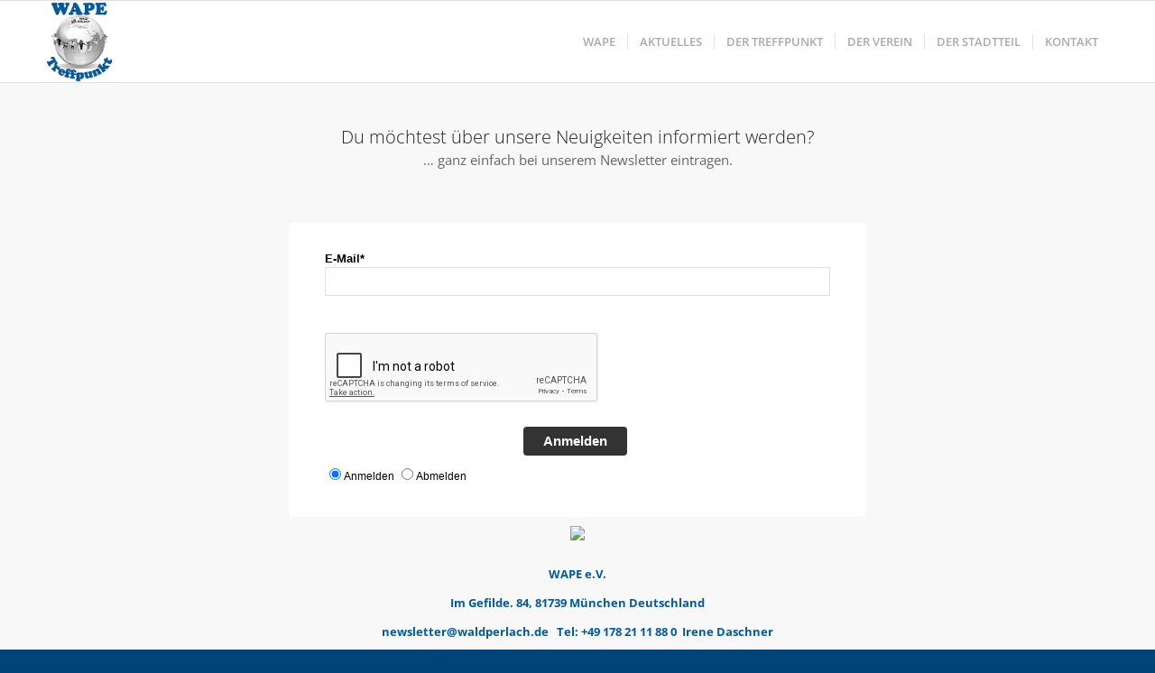

--- FILE ---
content_type: text/html; charset=utf-8
request_url: https://www.google.com/recaptcha/api2/anchor?ar=1&k=6Lfhcd0SAAAAAOBEHmAVEHJeRnrH8T7wPvvNzEPD&co=aHR0cHM6Ly93d3cud2FsZHBlcmxhY2guZGU6NDQz&hl=en&v=PoyoqOPhxBO7pBk68S4YbpHZ&theme=light&size=normal&anchor-ms=20000&execute-ms=30000&cb=ca08r84fufc5
body_size: 49532
content:
<!DOCTYPE HTML><html dir="ltr" lang="en"><head><meta http-equiv="Content-Type" content="text/html; charset=UTF-8">
<meta http-equiv="X-UA-Compatible" content="IE=edge">
<title>reCAPTCHA</title>
<style type="text/css">
/* cyrillic-ext */
@font-face {
  font-family: 'Roboto';
  font-style: normal;
  font-weight: 400;
  font-stretch: 100%;
  src: url(//fonts.gstatic.com/s/roboto/v48/KFO7CnqEu92Fr1ME7kSn66aGLdTylUAMa3GUBHMdazTgWw.woff2) format('woff2');
  unicode-range: U+0460-052F, U+1C80-1C8A, U+20B4, U+2DE0-2DFF, U+A640-A69F, U+FE2E-FE2F;
}
/* cyrillic */
@font-face {
  font-family: 'Roboto';
  font-style: normal;
  font-weight: 400;
  font-stretch: 100%;
  src: url(//fonts.gstatic.com/s/roboto/v48/KFO7CnqEu92Fr1ME7kSn66aGLdTylUAMa3iUBHMdazTgWw.woff2) format('woff2');
  unicode-range: U+0301, U+0400-045F, U+0490-0491, U+04B0-04B1, U+2116;
}
/* greek-ext */
@font-face {
  font-family: 'Roboto';
  font-style: normal;
  font-weight: 400;
  font-stretch: 100%;
  src: url(//fonts.gstatic.com/s/roboto/v48/KFO7CnqEu92Fr1ME7kSn66aGLdTylUAMa3CUBHMdazTgWw.woff2) format('woff2');
  unicode-range: U+1F00-1FFF;
}
/* greek */
@font-face {
  font-family: 'Roboto';
  font-style: normal;
  font-weight: 400;
  font-stretch: 100%;
  src: url(//fonts.gstatic.com/s/roboto/v48/KFO7CnqEu92Fr1ME7kSn66aGLdTylUAMa3-UBHMdazTgWw.woff2) format('woff2');
  unicode-range: U+0370-0377, U+037A-037F, U+0384-038A, U+038C, U+038E-03A1, U+03A3-03FF;
}
/* math */
@font-face {
  font-family: 'Roboto';
  font-style: normal;
  font-weight: 400;
  font-stretch: 100%;
  src: url(//fonts.gstatic.com/s/roboto/v48/KFO7CnqEu92Fr1ME7kSn66aGLdTylUAMawCUBHMdazTgWw.woff2) format('woff2');
  unicode-range: U+0302-0303, U+0305, U+0307-0308, U+0310, U+0312, U+0315, U+031A, U+0326-0327, U+032C, U+032F-0330, U+0332-0333, U+0338, U+033A, U+0346, U+034D, U+0391-03A1, U+03A3-03A9, U+03B1-03C9, U+03D1, U+03D5-03D6, U+03F0-03F1, U+03F4-03F5, U+2016-2017, U+2034-2038, U+203C, U+2040, U+2043, U+2047, U+2050, U+2057, U+205F, U+2070-2071, U+2074-208E, U+2090-209C, U+20D0-20DC, U+20E1, U+20E5-20EF, U+2100-2112, U+2114-2115, U+2117-2121, U+2123-214F, U+2190, U+2192, U+2194-21AE, U+21B0-21E5, U+21F1-21F2, U+21F4-2211, U+2213-2214, U+2216-22FF, U+2308-230B, U+2310, U+2319, U+231C-2321, U+2336-237A, U+237C, U+2395, U+239B-23B7, U+23D0, U+23DC-23E1, U+2474-2475, U+25AF, U+25B3, U+25B7, U+25BD, U+25C1, U+25CA, U+25CC, U+25FB, U+266D-266F, U+27C0-27FF, U+2900-2AFF, U+2B0E-2B11, U+2B30-2B4C, U+2BFE, U+3030, U+FF5B, U+FF5D, U+1D400-1D7FF, U+1EE00-1EEFF;
}
/* symbols */
@font-face {
  font-family: 'Roboto';
  font-style: normal;
  font-weight: 400;
  font-stretch: 100%;
  src: url(//fonts.gstatic.com/s/roboto/v48/KFO7CnqEu92Fr1ME7kSn66aGLdTylUAMaxKUBHMdazTgWw.woff2) format('woff2');
  unicode-range: U+0001-000C, U+000E-001F, U+007F-009F, U+20DD-20E0, U+20E2-20E4, U+2150-218F, U+2190, U+2192, U+2194-2199, U+21AF, U+21E6-21F0, U+21F3, U+2218-2219, U+2299, U+22C4-22C6, U+2300-243F, U+2440-244A, U+2460-24FF, U+25A0-27BF, U+2800-28FF, U+2921-2922, U+2981, U+29BF, U+29EB, U+2B00-2BFF, U+4DC0-4DFF, U+FFF9-FFFB, U+10140-1018E, U+10190-1019C, U+101A0, U+101D0-101FD, U+102E0-102FB, U+10E60-10E7E, U+1D2C0-1D2D3, U+1D2E0-1D37F, U+1F000-1F0FF, U+1F100-1F1AD, U+1F1E6-1F1FF, U+1F30D-1F30F, U+1F315, U+1F31C, U+1F31E, U+1F320-1F32C, U+1F336, U+1F378, U+1F37D, U+1F382, U+1F393-1F39F, U+1F3A7-1F3A8, U+1F3AC-1F3AF, U+1F3C2, U+1F3C4-1F3C6, U+1F3CA-1F3CE, U+1F3D4-1F3E0, U+1F3ED, U+1F3F1-1F3F3, U+1F3F5-1F3F7, U+1F408, U+1F415, U+1F41F, U+1F426, U+1F43F, U+1F441-1F442, U+1F444, U+1F446-1F449, U+1F44C-1F44E, U+1F453, U+1F46A, U+1F47D, U+1F4A3, U+1F4B0, U+1F4B3, U+1F4B9, U+1F4BB, U+1F4BF, U+1F4C8-1F4CB, U+1F4D6, U+1F4DA, U+1F4DF, U+1F4E3-1F4E6, U+1F4EA-1F4ED, U+1F4F7, U+1F4F9-1F4FB, U+1F4FD-1F4FE, U+1F503, U+1F507-1F50B, U+1F50D, U+1F512-1F513, U+1F53E-1F54A, U+1F54F-1F5FA, U+1F610, U+1F650-1F67F, U+1F687, U+1F68D, U+1F691, U+1F694, U+1F698, U+1F6AD, U+1F6B2, U+1F6B9-1F6BA, U+1F6BC, U+1F6C6-1F6CF, U+1F6D3-1F6D7, U+1F6E0-1F6EA, U+1F6F0-1F6F3, U+1F6F7-1F6FC, U+1F700-1F7FF, U+1F800-1F80B, U+1F810-1F847, U+1F850-1F859, U+1F860-1F887, U+1F890-1F8AD, U+1F8B0-1F8BB, U+1F8C0-1F8C1, U+1F900-1F90B, U+1F93B, U+1F946, U+1F984, U+1F996, U+1F9E9, U+1FA00-1FA6F, U+1FA70-1FA7C, U+1FA80-1FA89, U+1FA8F-1FAC6, U+1FACE-1FADC, U+1FADF-1FAE9, U+1FAF0-1FAF8, U+1FB00-1FBFF;
}
/* vietnamese */
@font-face {
  font-family: 'Roboto';
  font-style: normal;
  font-weight: 400;
  font-stretch: 100%;
  src: url(//fonts.gstatic.com/s/roboto/v48/KFO7CnqEu92Fr1ME7kSn66aGLdTylUAMa3OUBHMdazTgWw.woff2) format('woff2');
  unicode-range: U+0102-0103, U+0110-0111, U+0128-0129, U+0168-0169, U+01A0-01A1, U+01AF-01B0, U+0300-0301, U+0303-0304, U+0308-0309, U+0323, U+0329, U+1EA0-1EF9, U+20AB;
}
/* latin-ext */
@font-face {
  font-family: 'Roboto';
  font-style: normal;
  font-weight: 400;
  font-stretch: 100%;
  src: url(//fonts.gstatic.com/s/roboto/v48/KFO7CnqEu92Fr1ME7kSn66aGLdTylUAMa3KUBHMdazTgWw.woff2) format('woff2');
  unicode-range: U+0100-02BA, U+02BD-02C5, U+02C7-02CC, U+02CE-02D7, U+02DD-02FF, U+0304, U+0308, U+0329, U+1D00-1DBF, U+1E00-1E9F, U+1EF2-1EFF, U+2020, U+20A0-20AB, U+20AD-20C0, U+2113, U+2C60-2C7F, U+A720-A7FF;
}
/* latin */
@font-face {
  font-family: 'Roboto';
  font-style: normal;
  font-weight: 400;
  font-stretch: 100%;
  src: url(//fonts.gstatic.com/s/roboto/v48/KFO7CnqEu92Fr1ME7kSn66aGLdTylUAMa3yUBHMdazQ.woff2) format('woff2');
  unicode-range: U+0000-00FF, U+0131, U+0152-0153, U+02BB-02BC, U+02C6, U+02DA, U+02DC, U+0304, U+0308, U+0329, U+2000-206F, U+20AC, U+2122, U+2191, U+2193, U+2212, U+2215, U+FEFF, U+FFFD;
}
/* cyrillic-ext */
@font-face {
  font-family: 'Roboto';
  font-style: normal;
  font-weight: 500;
  font-stretch: 100%;
  src: url(//fonts.gstatic.com/s/roboto/v48/KFO7CnqEu92Fr1ME7kSn66aGLdTylUAMa3GUBHMdazTgWw.woff2) format('woff2');
  unicode-range: U+0460-052F, U+1C80-1C8A, U+20B4, U+2DE0-2DFF, U+A640-A69F, U+FE2E-FE2F;
}
/* cyrillic */
@font-face {
  font-family: 'Roboto';
  font-style: normal;
  font-weight: 500;
  font-stretch: 100%;
  src: url(//fonts.gstatic.com/s/roboto/v48/KFO7CnqEu92Fr1ME7kSn66aGLdTylUAMa3iUBHMdazTgWw.woff2) format('woff2');
  unicode-range: U+0301, U+0400-045F, U+0490-0491, U+04B0-04B1, U+2116;
}
/* greek-ext */
@font-face {
  font-family: 'Roboto';
  font-style: normal;
  font-weight: 500;
  font-stretch: 100%;
  src: url(//fonts.gstatic.com/s/roboto/v48/KFO7CnqEu92Fr1ME7kSn66aGLdTylUAMa3CUBHMdazTgWw.woff2) format('woff2');
  unicode-range: U+1F00-1FFF;
}
/* greek */
@font-face {
  font-family: 'Roboto';
  font-style: normal;
  font-weight: 500;
  font-stretch: 100%;
  src: url(//fonts.gstatic.com/s/roboto/v48/KFO7CnqEu92Fr1ME7kSn66aGLdTylUAMa3-UBHMdazTgWw.woff2) format('woff2');
  unicode-range: U+0370-0377, U+037A-037F, U+0384-038A, U+038C, U+038E-03A1, U+03A3-03FF;
}
/* math */
@font-face {
  font-family: 'Roboto';
  font-style: normal;
  font-weight: 500;
  font-stretch: 100%;
  src: url(//fonts.gstatic.com/s/roboto/v48/KFO7CnqEu92Fr1ME7kSn66aGLdTylUAMawCUBHMdazTgWw.woff2) format('woff2');
  unicode-range: U+0302-0303, U+0305, U+0307-0308, U+0310, U+0312, U+0315, U+031A, U+0326-0327, U+032C, U+032F-0330, U+0332-0333, U+0338, U+033A, U+0346, U+034D, U+0391-03A1, U+03A3-03A9, U+03B1-03C9, U+03D1, U+03D5-03D6, U+03F0-03F1, U+03F4-03F5, U+2016-2017, U+2034-2038, U+203C, U+2040, U+2043, U+2047, U+2050, U+2057, U+205F, U+2070-2071, U+2074-208E, U+2090-209C, U+20D0-20DC, U+20E1, U+20E5-20EF, U+2100-2112, U+2114-2115, U+2117-2121, U+2123-214F, U+2190, U+2192, U+2194-21AE, U+21B0-21E5, U+21F1-21F2, U+21F4-2211, U+2213-2214, U+2216-22FF, U+2308-230B, U+2310, U+2319, U+231C-2321, U+2336-237A, U+237C, U+2395, U+239B-23B7, U+23D0, U+23DC-23E1, U+2474-2475, U+25AF, U+25B3, U+25B7, U+25BD, U+25C1, U+25CA, U+25CC, U+25FB, U+266D-266F, U+27C0-27FF, U+2900-2AFF, U+2B0E-2B11, U+2B30-2B4C, U+2BFE, U+3030, U+FF5B, U+FF5D, U+1D400-1D7FF, U+1EE00-1EEFF;
}
/* symbols */
@font-face {
  font-family: 'Roboto';
  font-style: normal;
  font-weight: 500;
  font-stretch: 100%;
  src: url(//fonts.gstatic.com/s/roboto/v48/KFO7CnqEu92Fr1ME7kSn66aGLdTylUAMaxKUBHMdazTgWw.woff2) format('woff2');
  unicode-range: U+0001-000C, U+000E-001F, U+007F-009F, U+20DD-20E0, U+20E2-20E4, U+2150-218F, U+2190, U+2192, U+2194-2199, U+21AF, U+21E6-21F0, U+21F3, U+2218-2219, U+2299, U+22C4-22C6, U+2300-243F, U+2440-244A, U+2460-24FF, U+25A0-27BF, U+2800-28FF, U+2921-2922, U+2981, U+29BF, U+29EB, U+2B00-2BFF, U+4DC0-4DFF, U+FFF9-FFFB, U+10140-1018E, U+10190-1019C, U+101A0, U+101D0-101FD, U+102E0-102FB, U+10E60-10E7E, U+1D2C0-1D2D3, U+1D2E0-1D37F, U+1F000-1F0FF, U+1F100-1F1AD, U+1F1E6-1F1FF, U+1F30D-1F30F, U+1F315, U+1F31C, U+1F31E, U+1F320-1F32C, U+1F336, U+1F378, U+1F37D, U+1F382, U+1F393-1F39F, U+1F3A7-1F3A8, U+1F3AC-1F3AF, U+1F3C2, U+1F3C4-1F3C6, U+1F3CA-1F3CE, U+1F3D4-1F3E0, U+1F3ED, U+1F3F1-1F3F3, U+1F3F5-1F3F7, U+1F408, U+1F415, U+1F41F, U+1F426, U+1F43F, U+1F441-1F442, U+1F444, U+1F446-1F449, U+1F44C-1F44E, U+1F453, U+1F46A, U+1F47D, U+1F4A3, U+1F4B0, U+1F4B3, U+1F4B9, U+1F4BB, U+1F4BF, U+1F4C8-1F4CB, U+1F4D6, U+1F4DA, U+1F4DF, U+1F4E3-1F4E6, U+1F4EA-1F4ED, U+1F4F7, U+1F4F9-1F4FB, U+1F4FD-1F4FE, U+1F503, U+1F507-1F50B, U+1F50D, U+1F512-1F513, U+1F53E-1F54A, U+1F54F-1F5FA, U+1F610, U+1F650-1F67F, U+1F687, U+1F68D, U+1F691, U+1F694, U+1F698, U+1F6AD, U+1F6B2, U+1F6B9-1F6BA, U+1F6BC, U+1F6C6-1F6CF, U+1F6D3-1F6D7, U+1F6E0-1F6EA, U+1F6F0-1F6F3, U+1F6F7-1F6FC, U+1F700-1F7FF, U+1F800-1F80B, U+1F810-1F847, U+1F850-1F859, U+1F860-1F887, U+1F890-1F8AD, U+1F8B0-1F8BB, U+1F8C0-1F8C1, U+1F900-1F90B, U+1F93B, U+1F946, U+1F984, U+1F996, U+1F9E9, U+1FA00-1FA6F, U+1FA70-1FA7C, U+1FA80-1FA89, U+1FA8F-1FAC6, U+1FACE-1FADC, U+1FADF-1FAE9, U+1FAF0-1FAF8, U+1FB00-1FBFF;
}
/* vietnamese */
@font-face {
  font-family: 'Roboto';
  font-style: normal;
  font-weight: 500;
  font-stretch: 100%;
  src: url(//fonts.gstatic.com/s/roboto/v48/KFO7CnqEu92Fr1ME7kSn66aGLdTylUAMa3OUBHMdazTgWw.woff2) format('woff2');
  unicode-range: U+0102-0103, U+0110-0111, U+0128-0129, U+0168-0169, U+01A0-01A1, U+01AF-01B0, U+0300-0301, U+0303-0304, U+0308-0309, U+0323, U+0329, U+1EA0-1EF9, U+20AB;
}
/* latin-ext */
@font-face {
  font-family: 'Roboto';
  font-style: normal;
  font-weight: 500;
  font-stretch: 100%;
  src: url(//fonts.gstatic.com/s/roboto/v48/KFO7CnqEu92Fr1ME7kSn66aGLdTylUAMa3KUBHMdazTgWw.woff2) format('woff2');
  unicode-range: U+0100-02BA, U+02BD-02C5, U+02C7-02CC, U+02CE-02D7, U+02DD-02FF, U+0304, U+0308, U+0329, U+1D00-1DBF, U+1E00-1E9F, U+1EF2-1EFF, U+2020, U+20A0-20AB, U+20AD-20C0, U+2113, U+2C60-2C7F, U+A720-A7FF;
}
/* latin */
@font-face {
  font-family: 'Roboto';
  font-style: normal;
  font-weight: 500;
  font-stretch: 100%;
  src: url(//fonts.gstatic.com/s/roboto/v48/KFO7CnqEu92Fr1ME7kSn66aGLdTylUAMa3yUBHMdazQ.woff2) format('woff2');
  unicode-range: U+0000-00FF, U+0131, U+0152-0153, U+02BB-02BC, U+02C6, U+02DA, U+02DC, U+0304, U+0308, U+0329, U+2000-206F, U+20AC, U+2122, U+2191, U+2193, U+2212, U+2215, U+FEFF, U+FFFD;
}
/* cyrillic-ext */
@font-face {
  font-family: 'Roboto';
  font-style: normal;
  font-weight: 900;
  font-stretch: 100%;
  src: url(//fonts.gstatic.com/s/roboto/v48/KFO7CnqEu92Fr1ME7kSn66aGLdTylUAMa3GUBHMdazTgWw.woff2) format('woff2');
  unicode-range: U+0460-052F, U+1C80-1C8A, U+20B4, U+2DE0-2DFF, U+A640-A69F, U+FE2E-FE2F;
}
/* cyrillic */
@font-face {
  font-family: 'Roboto';
  font-style: normal;
  font-weight: 900;
  font-stretch: 100%;
  src: url(//fonts.gstatic.com/s/roboto/v48/KFO7CnqEu92Fr1ME7kSn66aGLdTylUAMa3iUBHMdazTgWw.woff2) format('woff2');
  unicode-range: U+0301, U+0400-045F, U+0490-0491, U+04B0-04B1, U+2116;
}
/* greek-ext */
@font-face {
  font-family: 'Roboto';
  font-style: normal;
  font-weight: 900;
  font-stretch: 100%;
  src: url(//fonts.gstatic.com/s/roboto/v48/KFO7CnqEu92Fr1ME7kSn66aGLdTylUAMa3CUBHMdazTgWw.woff2) format('woff2');
  unicode-range: U+1F00-1FFF;
}
/* greek */
@font-face {
  font-family: 'Roboto';
  font-style: normal;
  font-weight: 900;
  font-stretch: 100%;
  src: url(//fonts.gstatic.com/s/roboto/v48/KFO7CnqEu92Fr1ME7kSn66aGLdTylUAMa3-UBHMdazTgWw.woff2) format('woff2');
  unicode-range: U+0370-0377, U+037A-037F, U+0384-038A, U+038C, U+038E-03A1, U+03A3-03FF;
}
/* math */
@font-face {
  font-family: 'Roboto';
  font-style: normal;
  font-weight: 900;
  font-stretch: 100%;
  src: url(//fonts.gstatic.com/s/roboto/v48/KFO7CnqEu92Fr1ME7kSn66aGLdTylUAMawCUBHMdazTgWw.woff2) format('woff2');
  unicode-range: U+0302-0303, U+0305, U+0307-0308, U+0310, U+0312, U+0315, U+031A, U+0326-0327, U+032C, U+032F-0330, U+0332-0333, U+0338, U+033A, U+0346, U+034D, U+0391-03A1, U+03A3-03A9, U+03B1-03C9, U+03D1, U+03D5-03D6, U+03F0-03F1, U+03F4-03F5, U+2016-2017, U+2034-2038, U+203C, U+2040, U+2043, U+2047, U+2050, U+2057, U+205F, U+2070-2071, U+2074-208E, U+2090-209C, U+20D0-20DC, U+20E1, U+20E5-20EF, U+2100-2112, U+2114-2115, U+2117-2121, U+2123-214F, U+2190, U+2192, U+2194-21AE, U+21B0-21E5, U+21F1-21F2, U+21F4-2211, U+2213-2214, U+2216-22FF, U+2308-230B, U+2310, U+2319, U+231C-2321, U+2336-237A, U+237C, U+2395, U+239B-23B7, U+23D0, U+23DC-23E1, U+2474-2475, U+25AF, U+25B3, U+25B7, U+25BD, U+25C1, U+25CA, U+25CC, U+25FB, U+266D-266F, U+27C0-27FF, U+2900-2AFF, U+2B0E-2B11, U+2B30-2B4C, U+2BFE, U+3030, U+FF5B, U+FF5D, U+1D400-1D7FF, U+1EE00-1EEFF;
}
/* symbols */
@font-face {
  font-family: 'Roboto';
  font-style: normal;
  font-weight: 900;
  font-stretch: 100%;
  src: url(//fonts.gstatic.com/s/roboto/v48/KFO7CnqEu92Fr1ME7kSn66aGLdTylUAMaxKUBHMdazTgWw.woff2) format('woff2');
  unicode-range: U+0001-000C, U+000E-001F, U+007F-009F, U+20DD-20E0, U+20E2-20E4, U+2150-218F, U+2190, U+2192, U+2194-2199, U+21AF, U+21E6-21F0, U+21F3, U+2218-2219, U+2299, U+22C4-22C6, U+2300-243F, U+2440-244A, U+2460-24FF, U+25A0-27BF, U+2800-28FF, U+2921-2922, U+2981, U+29BF, U+29EB, U+2B00-2BFF, U+4DC0-4DFF, U+FFF9-FFFB, U+10140-1018E, U+10190-1019C, U+101A0, U+101D0-101FD, U+102E0-102FB, U+10E60-10E7E, U+1D2C0-1D2D3, U+1D2E0-1D37F, U+1F000-1F0FF, U+1F100-1F1AD, U+1F1E6-1F1FF, U+1F30D-1F30F, U+1F315, U+1F31C, U+1F31E, U+1F320-1F32C, U+1F336, U+1F378, U+1F37D, U+1F382, U+1F393-1F39F, U+1F3A7-1F3A8, U+1F3AC-1F3AF, U+1F3C2, U+1F3C4-1F3C6, U+1F3CA-1F3CE, U+1F3D4-1F3E0, U+1F3ED, U+1F3F1-1F3F3, U+1F3F5-1F3F7, U+1F408, U+1F415, U+1F41F, U+1F426, U+1F43F, U+1F441-1F442, U+1F444, U+1F446-1F449, U+1F44C-1F44E, U+1F453, U+1F46A, U+1F47D, U+1F4A3, U+1F4B0, U+1F4B3, U+1F4B9, U+1F4BB, U+1F4BF, U+1F4C8-1F4CB, U+1F4D6, U+1F4DA, U+1F4DF, U+1F4E3-1F4E6, U+1F4EA-1F4ED, U+1F4F7, U+1F4F9-1F4FB, U+1F4FD-1F4FE, U+1F503, U+1F507-1F50B, U+1F50D, U+1F512-1F513, U+1F53E-1F54A, U+1F54F-1F5FA, U+1F610, U+1F650-1F67F, U+1F687, U+1F68D, U+1F691, U+1F694, U+1F698, U+1F6AD, U+1F6B2, U+1F6B9-1F6BA, U+1F6BC, U+1F6C6-1F6CF, U+1F6D3-1F6D7, U+1F6E0-1F6EA, U+1F6F0-1F6F3, U+1F6F7-1F6FC, U+1F700-1F7FF, U+1F800-1F80B, U+1F810-1F847, U+1F850-1F859, U+1F860-1F887, U+1F890-1F8AD, U+1F8B0-1F8BB, U+1F8C0-1F8C1, U+1F900-1F90B, U+1F93B, U+1F946, U+1F984, U+1F996, U+1F9E9, U+1FA00-1FA6F, U+1FA70-1FA7C, U+1FA80-1FA89, U+1FA8F-1FAC6, U+1FACE-1FADC, U+1FADF-1FAE9, U+1FAF0-1FAF8, U+1FB00-1FBFF;
}
/* vietnamese */
@font-face {
  font-family: 'Roboto';
  font-style: normal;
  font-weight: 900;
  font-stretch: 100%;
  src: url(//fonts.gstatic.com/s/roboto/v48/KFO7CnqEu92Fr1ME7kSn66aGLdTylUAMa3OUBHMdazTgWw.woff2) format('woff2');
  unicode-range: U+0102-0103, U+0110-0111, U+0128-0129, U+0168-0169, U+01A0-01A1, U+01AF-01B0, U+0300-0301, U+0303-0304, U+0308-0309, U+0323, U+0329, U+1EA0-1EF9, U+20AB;
}
/* latin-ext */
@font-face {
  font-family: 'Roboto';
  font-style: normal;
  font-weight: 900;
  font-stretch: 100%;
  src: url(//fonts.gstatic.com/s/roboto/v48/KFO7CnqEu92Fr1ME7kSn66aGLdTylUAMa3KUBHMdazTgWw.woff2) format('woff2');
  unicode-range: U+0100-02BA, U+02BD-02C5, U+02C7-02CC, U+02CE-02D7, U+02DD-02FF, U+0304, U+0308, U+0329, U+1D00-1DBF, U+1E00-1E9F, U+1EF2-1EFF, U+2020, U+20A0-20AB, U+20AD-20C0, U+2113, U+2C60-2C7F, U+A720-A7FF;
}
/* latin */
@font-face {
  font-family: 'Roboto';
  font-style: normal;
  font-weight: 900;
  font-stretch: 100%;
  src: url(//fonts.gstatic.com/s/roboto/v48/KFO7CnqEu92Fr1ME7kSn66aGLdTylUAMa3yUBHMdazQ.woff2) format('woff2');
  unicode-range: U+0000-00FF, U+0131, U+0152-0153, U+02BB-02BC, U+02C6, U+02DA, U+02DC, U+0304, U+0308, U+0329, U+2000-206F, U+20AC, U+2122, U+2191, U+2193, U+2212, U+2215, U+FEFF, U+FFFD;
}

</style>
<link rel="stylesheet" type="text/css" href="https://www.gstatic.com/recaptcha/releases/PoyoqOPhxBO7pBk68S4YbpHZ/styles__ltr.css">
<script nonce="VgGtdvlMVj46f1WESH0c6g" type="text/javascript">window['__recaptcha_api'] = 'https://www.google.com/recaptcha/api2/';</script>
<script type="text/javascript" src="https://www.gstatic.com/recaptcha/releases/PoyoqOPhxBO7pBk68S4YbpHZ/recaptcha__en.js" nonce="VgGtdvlMVj46f1WESH0c6g">
      
    </script></head>
<body><div id="rc-anchor-alert" class="rc-anchor-alert"></div>
<input type="hidden" id="recaptcha-token" value="[base64]">
<script type="text/javascript" nonce="VgGtdvlMVj46f1WESH0c6g">
      recaptcha.anchor.Main.init("[\x22ainput\x22,[\x22bgdata\x22,\x22\x22,\[base64]/[base64]/[base64]/bmV3IHJbeF0oY1swXSk6RT09Mj9uZXcgclt4XShjWzBdLGNbMV0pOkU9PTM/bmV3IHJbeF0oY1swXSxjWzFdLGNbMl0pOkU9PTQ/[base64]/[base64]/[base64]/[base64]/[base64]/[base64]/[base64]/[base64]\x22,\[base64]\\u003d\x22,\x22wrhcw7LDo8KYI8KhT8KYcQ7DisKXw5YUAXjClsOQEE7DoSbDpU/Ct2wBexvCtwTDo1NNKmpdV8OMUcOFw5J4GkHCuwtmGcKifgVgwrsXw5XDnsK4IsKywqLCssKPw5hWw7hKMcKcN2/DvsOSUcO3w6rDgQnChcOewq0iCsOSFCrCgsOiGnhwGMOsw7rCiT/Dk8OEFEwiwofDqmTCn8OIwqzDn8O1YQbDhsKtwqDCrFXCqkIMw6/DocK3wqoaw4MKwrzCkcKzwqbDvX7DisKNwonDnFhlwrhZw4U1w4nDlsK7XsKRw6s6PMOcbsK0TB/[base64]/Cr8OBFHwGw480UxhkQsKuwpXCuFRzOsO4w6jCvMK+wp/DpgXCsMO1w4HDhMO0V8OywpXDjMOXKsKOwr3Dv8Ojw5A8V8Oxwrwyw5TCkDxOwoocw4stwrQhSCzCsyNbw5cAcMOPYsO7Y8KFw6BeDcKMZsKrw5rCg8O/VcKdw6XCjDopfgHCqGnDixXCtMKFwpFewoM2wpEfE8KpwqJsw7JTHXLCm8OgwrPClsOawofDm8OIwrvDmWTCpMK7w5Vcw6cOw67DmHPCvSnCgAIkdcO2w4Zpw7DDmivDmXLCkQ07NUzDt37Ds3QEw7kaVWDCjMOrw7/[base64]/QxvDpjfCkhpUwrHDscK+acOHw6RTw7rCisKbCWogEsONw7bCusKsVcOLZwvDqBIQR8K7w6zCrxRAw7YBwpc5U2bDpcOgdivDv1BYf8O7w5MAW2HCnXvDgMKVw73Djj/CnsKiw7R4wqbDpiJUHXw3EHxVw7chw4PClRjCuirDjhBAw7dIcUciADLCgMOZN8O0w48mLD9+ewvDrcKLa3pNEGUXZMO6eMKudSlSYSDCkMOAe8O6OmtqYk4JQSwLw7fDmgdJO8KHw7/ChAHCuCRiw5svwqccNlgCw4TDnlHCvgDCmsK8w6V2w7wgLcOyw58TwpPCh8OwJEnDkMObXcKnC8Ouw7LDvcOGwonCtw/DmQU9XjLCpxlWPTbCp8O0w5wZwpTDlcKTwpDDnBMHwp0eGnXDjRQlwr/DizDDu3BuwoPDoATDgRnCtMKWw4o+KMOBG8KVw6TDiMOWVF8Iw4PDv8OeAz0tW8O0QSjDqBkkw5bDpHFSQsO1w6RkJALDtUx3w7/DvcOjwqwrwqhiwpXDu8OQwo5zV3TCrBN6wr1Cw6bChsOtLcKPw6jDkMKcGBE1w4I7QMKwRCLDi1xBRwLCnsKNbG/DicOuw5TDvjlDwqLCjcOBwqUww6rClMONw7rCscKDKMKUY0tcQcO3wqoWZ3XCsMO5wpzCh0fDvsOxwpTCqcKHaFVpazfCgwfDhcKzFXbClSfDjVLCq8OHw5IHw5svw7vCj8OpwoDCusKzIVHDmMKvwot8AAVqwo0INMKmMcKpOMObwr8PwrvChMOFwqN0CMKXwq/Dsn4Swr/ClcODQcKCwqQuVMKPZ8KUCcOFQMOIw6bDkHbDssKoEsKFBCvCih7ChU0Fw5ohw7PDhnzCvS/CqsKQSsKsaBXDucOZOMKUTsOhAwLCmcKvw6LDvF5MWcO/HsO9w63DnjrDncOkwpLClMOHe8Kvw5HCncOJw67Dtg4lH8KvU8ODABkbf8OiXnjDqjLDlsOZIsKZXsOswq/Cj8K+AjXClcKlwqnCmgFYw6/CnVAqCsO8Xjxmwp/DiVbDj8Kow7XDucK5w4IgcMOnw6fCo8KrHcO1wqEhwrXDp8KXwoHClsKEEBsgwohucinDr1DCryjCoTDDrR/[base64]/DqjcNYcKnUDJsYsOawrZPw7bCqybCl38NJ1bDgMKVwqUowrvCpkvCjcKHwppcw4xHChTCgBo/wrHDv8KPOMK8w4JEw6xpVsOSVVMOw6XCsw7DmcOZw6wWeGkDQ2jCi1PCjyo8wpPDjzHCmsOieXXCv8OUT27Ch8KoH3piw4fDgMO5wobDjcOZfXErRMKjw4Z4CXtXwpEYDsKjXsKvw6RZWsKjAg4PYsOVAsKiw4XCjsOVw6s+SMK7Ai/[base64]/[base64]/[base64]/wqJaw6DCuR8NPxVowo4dQcOYAMObwrTDocKuwqR8w7vCpCrDn8OYwoQALcKTwplww7t8OlZxw5UMdsKhOiHDtMOvDMOJesKOD8OxFMOTFTDCjcOgJMOUw4IdEyo3wonCth3DvD/Dp8OuAyfDl0ozw6V1MsK0wrQTw5QbZcKlLcK4ECRIaj0Cw55tw4/DjTvDmkE/w47ChMOHQ0UnEsOTwqTCi0cMw48EYsOSw6rChcORwq7DrEPCkVtrfGEqB8KQRsKecMOUUcKmw7dhw6F1w4sXacOnw6oMLsOEdUVqccOHwpMuw47CkzQgc3EVw79DwpXDt2lywr3CosOSSHFBCcK2HwjCihrCl8OQC8O4chfDrH/CuMOKWMO3wpgUwrfCpMKld37CscOsDXhvwqEvYgLDtAvDuCLDhgLCk1dPwrIVw7ttwpE/[base64]/Ci8OIaU/Cl8OyEkvCicOYwpErREYmEwVnw7U3ecKgQmUYPjAXJsO9HcKowq0xQDvDpkBEw40FwrhEw7PCgEHCu8OiG3UnGcKcN1VMJ2bCrVJncMOKwrYdc8KRNhXCuDEtKBzDjcOkwpLDk8Kcw5rCjVjDvcK4PWvCncO/[base64]/DscKew4rCrDpNwrzClSx4K8KEM8OrZcKEw4lkwpg4w4lZaGnCp8OaI0vCksKOAG1Zw6DDqh0GZAjCuMOLw7ghwoIsNyBid8OWwpzCiHrDjMOgOcKQVMKyA8O3blLDssOywqTDry57w4nDosKHwoHDryh2wpjCsMKLwqdlw6djw4XDnUkJJFzCtMOQSMOIw4xaw5/Dgz7Cp1Eaw4h6w6vCgAbDqDtkJMOgO1DDhcKDAQ3Cpw0yOsKewpjDjsK7A8KNNHRFw4h4CsKfw6jCiMKAw7jCu8KvfQMhwq/[base64]/Co27DpcKRw44KwqXCrMKfw6HCinZMwqzDogJHYMOPPy4hwrvDicK+wrbDnXNcIsK+B8KLw5J6T8OAMUdhwoo/[base64]/[base64]/DuEXCl8Kzez0Qw6rDolXCj0PDqEbDnsO8woIjwqHDhsK0woFyOS9BG8OjVk4KwozDtjJ3bRAlRsOrUcOJwpDDoDUowpzDtE9jw6XDgcKTwrhVwqzCrnHChXDClsO3TsKKDsO8w7crw6NUwqrCiMOJU1B1VQDCi8KDw5Zlw5LCtAQWw7x6bsKlwr/DnsKoI8K1wrTDhcKyw4MLwopnOVJEwrYbIATChm/DgsOxOGvCl1TDgzJcA8OZwqnDoWw3wrXCjcO6B391w5/DhMOTeMKXByrDjR/CvAACwpVxeCzCjcOJwo4LOHLDuwPDssOADkTDt8KAFEV4E8OxbQdMwqvCh8OCf1pVw5N1EnlIw4FuWATDpsKhw6I8AcO8woXCvMO4LVXCvsOYw5TCsQzDosKiwoA9w5EwfmnCisKbfMO2USTDssONN3HDicOOwpJJCSsmwrJ7DGN1K8OGwq11w5nClsOqw7kpdh/[base64]/Rygew4kew64uIgQ4wr/DuMKeFHl6Y8OQHkBjJhwhIcK/[base64]/[base64]/wqLDvlDDnkrCr8ObwpHDmz00KiZuwqrDvAvDj8KCKhvCjjUQw7DCoCrCsSkVw4tQwpXDg8O+woJlwq3Cow7DoMOZwoQ5CysvwrNqAsOBw7bDg0vDr0/CizzCssO6w6VZwrrDmsKlwpvCrzxhTsOcwpjDlsKzw4lHJlrDs8Kywrc5e8O/w6/[base64]/CikbDriNCfcKVw6/CrMOgwrnDsjRdLsOgGg0dw4xkw7nDlgzCs8KOw6o1w4fDqsOaQ8OjGcKOY8KWbsOswqAkesOrFEwiUMKbw6fCvMOfwqbCucOaw7/CmcOGXWFIIQvCqcOaDEhvWRwmdQZSwofCksK0QgzCvcOkInHCt1hPwooFw7bCpcKzwqNZA8OnwroOX0XChMOWw4p6IBXDmWIqw5/Cu8OIw4TCoh/DvH3Dp8K5wpkJw6s4QDUyw63DoQLCoMKqw7l6w4jCusKrXMODwp13wolRwpTDsCjDm8OlclDDn8Oew6rDtcOzXMKkw4lAwqlEQWolFTsjHkXDpSxzwpEKw7TDicKAw6/DnMOlMcOMwrQMZMKMd8KUw6PCrmIsAzrDvSLDmFnDncKnw5zDrcOkwpZNw6kNZhLDuQ/CvmbCnRLDqMOkw7pzHMOrwp5gZ8KJJcOtGMOGw5DCvcK7w5l0wq1Qw73DuDc/w6oywp/Dkg4kdsO3OcOyw7PDlcOmdRw3w7TDgRZWShhCPjTDkMK7UMK8fS43Q8ONd8KpwpXDoMKHw6bDn8KJZk/CmcOkbMO3wqLDsMO7f2PDl1xxw5DCl8KuGjLCh8Oiw5nCh1XCucK5KMOXU8O4SsKrw4DChcOHCcOLwpN3w5NGIMOLw69AwrkPaldwwoh8w4rDkMKIwpxWw5/CpcOLwoUCw4bDmWrCkcOIwrDDhk4vTMK2wrzDs2ZOw6RHVsKtwqQ/FsKBUDBJw7BFbMKsIUsiw5AVwrt2wpNcMBl1FUXDr8OTQV/CgEgqwrrDgMKDw77CrR/[base64]/VmVEwr7Dl8K6ecOJR2QxwqlrGsKdwpIhYg1mw5/Cm8OMwpwUEn/ChMO1RMOHwrHCusOSw5jDmgfDtcK+CBjCqUjCgjXCniZoccOywp3CozLDoklGXFHDgyAfwpTDqsKXGQUgw51Lw4wuwrDDg8KKw4Qtw60/w7LDqcKCOcOudcKrPcKUwpjCvcKowrcSCsO3UU4jw4HCp8KibVVYKXthQWhmw73ChH8FMiUoZUzDkS7DkifCqVU7wqjDrx8Kw5HCtDbCncOGw6EaXCcGNsKMD3zDv8K0wqgzbwzCuH10w4LDjcK4esOzPxnDgjUXwr02wpg/aMOFH8OJw6nCvMOMwoRgMRZAfHzDrhzDhw/[base64]/DkC1xUSLDjW1Mw4bDqMO9w5zDqwkrw5TDssO/w53CujhNNMKtwqVAwoBtNcOiDAjCtMKoYcKXCXrCsMKDwoMUwq0II8ODwo/DlR09w67Dr8OSNS/CqR8NwpNCw7PDuMOqw5gtwqfCm18Rw4MHw4cXXHHCpMOnF8OOBsOxccKnJcK4PEkmcERyHHTDoMOMw6bCqDl2wp1uw4/DlsOwfMKzwqfCnSpOw7ttDE3DgwnCmzUPwqIMFRLDlSgswp9Bw5N4J8KsOSJww6pwbsO2NGwfw5pSw6/[base64]/w7zDvV3DuH1zwpXDszcNwrkDwpUNAsOew7xmBkzDvMKLw7x/AiUwM8Orw6bDhVkPYwXDj03DtMOiwpEow5vDrSXClsOsRcOqwoHCpMOLw4dDw78Hw7XDrcOUwoN3w6ZywrDCksKfDsO+WsOwf1UydMOsw5/CiMKNPMOvwo7DkWzCr8KNEQjDoMO/IQdSwoNlVMKuTMKILcO0OMKGwrrDkiFewotaw6cSw7cAw4vCmMKHwqzDkljDjyXDgGIPeMOIccO7wo5tw4PDgQnDu8OjScOOw4gdMW00w4wFwrEkbcOxw6w1PF4Rw7vCnA8rSsOddBPCiQJuwq49KXTDu8KPDMOOw5HChTUJw5/CicOPR1fDtQ9yw6NGQcODU8O5AhJvJ8Opw63Dn8OwYxpPZE0mwrPCm3bDqErCpcK1WDkFXMK8McOrw4h1DcOpw6zCnTXDlwHCgG7ChkRHw4FqakVLw6zCtsKoTznDpMOIw4LDo3M3wrEGw5bDoyHCmcOWVsKYwq/Dk8KKw5nCkWLDvcOiwr90EU/[base64]/[base64]/[base64]/wqJsD0clZsKPw759JSoSex81wrTDqsOKVcKYZcOEVBzCiTvCg8OsKMKmE2tcw5vDt8O+RcORwoYRPcKAZ0zCrcOYwpnCrUPCo2dfwr/DlMOIw5N4PFtGBcONBjnCsQ/DhXM0wrvDtsOEw7vDlT3DvxR/JzZyRMKTwps4B8Odw4FUwp91FcKEwpfDlMOfwok2w4XDmxpnMDnCk8O2w7pzW8KMw4DDusKowq/CkE8Aw5FgagB/Z3cMw5xtwp1Cw7xjFcKOOcOdw7vDjmZFBsOIw53DjcOEMFlNw73Cqg3DtHHDnELDpMKrYVVzJ8OOF8OPw7gQwqHCgW7CrsK7w63CrMO2wo4WdUgZecOZQ37CscOHEHs/w5lHw7LDm8O7w7PDpMOSwo/CtG9ww7DCssKnw41fwrzDgSYswrfDusKPw6hdw4hNKcKQRMORw7DDiEMmXB98wo7DsMKQwrXClg7DkXnDuA7CtlfCiTTDoE4gwpYOXjPChcK2w4fCl8KCwpA/[base64]/DocKZw6p3JsK7T1HCusO1JThoEyQSw74nw4ZDSRnCvMO3ekjDr8KlLVsVwr9GI8O1w4nChA7CvFPCiQvDrcOGwofCo8OVd8K4TyfDn1BKwoFje8O6w4Ubw7MITMOsKhrDqcKzRMOaw6bCv8O+AGQEMcOiwprDkDMvwoLCp1/DmsOqHsKASS/DmArCpn7CjMK6dSHDhhNowpVXJWxsCcOiwr96L8Ksw5PChE3Csi7DuMOww4HCpTNRw6/CvAlHacKCwrrDtGLDnn5fw7fCuWcBwpnDgsKMX8OEQ8K7w6HCsgNyVQDCu3MEwrw0d0fCoE0Wwr3CscO/[base64]/DsMOfAsOYw5bCrzrCgGwoe8OvThF/ZMKZw5pvw6ZHworCs8K1bSN9wrTDm3TDiMKELQl0wqDCmATCocOlw6zDu3DCjzoXLEvCmXccI8Osw73CryPCtMO/[base64]/DjT/DvcK1VWJoTVvCiCM3w5EeYVYuwopowrA5bWrDoMO6wrHCtV4JQ8KyFMKNYMOUU0EwFsKbPsKIw6MHw4PCrmFzNhfDqTUBMsKoD3FjPSx+EXcrIRrCtWPCkmvCkCo9wqIsw4xkX8KgMFsbEsKdw47CvcONw63Cu0Nmw5RLH8KoacOFE3HDm1wCw5dMFHzDlB3CnMOsw4/CjXR3QxbCjTAHUMO/wq9/HwB5S013SDJVPirCt1rCrMOxAAnDoh/CnxHCrQHDmwLDgyXCkm7DnMO3E8K6GFHDvMOHQlEFARREXyLCm3lvbCdUQcKuw7zDjcOvXsOsTMOAbcKJVBArUnVdw6DCm8OxMmxaw5PDm3nDvMO4w7XDmmvCkmIrw7xpwrUBKcKDwpTDu3InwqzDuE/Cn8OQLMOzw6QqCcK/[base64]/DlTAjwpbCnAPCjycIScK+wrLDvwPCocO8D8KoX144XcOGw4gpJCzCpwLCjSxhJsOuKcOmwo3CpADCr8OiXQHDtyXDhmVlYsK/wr/Dgw7CmwvDl1zDv37Cj0XDrjUxBwXCuMO6XsKow5rCsMOYZRgewoDDtMONwoshdBtOK8KEw4Q5MMOzwqgxw7bCksKRQksBwqDDpQIMw7zChG91wrRUwqhdTC7CsMOXwqTCusKoCS7Co3vCvcK4E8OJwqpcc27DiW/Dg0k8McO6wrVnS8KPMw/CnlrDkxJ0w7NqDU3DiMOrwpgvwrjCj23DqmF/[base64]/w4sZP3LDp8Oxw5HCryfDm8KBw5DCicOIwp8CSMOOVMKzW8O3RsOyw7I9aMOiSAtEw5LDjxYvw7RLw73Dly/Dk8OxWcKQOg/[base64]/[base64]/ClzMkwr41w7jCk8KlIsOxI8OaMDhSwqtzC8OsEWhEwo/DtxnDr0tpwqhrLTDDksOECmpnXBbDk8OTw4ciMMKTwo3Dl8O+w6rDtjc2c2LClMKewpzDnnsswpbDvMOPwrwzwp7DocK/wqPCpcKtSis4woXCmVHDmG0/wqvCgcOEwqMZF8Kzw4N4IsKGwokiPsKewrHCtsKKWMKqA8KIw6fCmEDDhsKzw7IBX8O9DMK2VMOiw7/CjMOTN8OQMADDuD1/w7h1w6TCu8OZEcOoQ8OrPMORTEFCBlDCrDbClMKIDzZrw4EUw7PDhmV8LCzCkBl9dsOZc8Oaw7fDocKLwrHCpQ3CqVrDulBsw63DtTXCosOYwpPDkgnDm8K6wpp+w59dw74mw4geLQPClDzDuXUfwoHCngZ+OsOHwrYmwrxJBMKrw5vCicOuAsK/wrHDtDXCtjzCkAbCgsK+DRkPwrt9bWwBwpjDmlEcXCvClcKAQcKrMBLDpMOwd8KuS8KWRnPDhBfCmsO7XwggSsOQTcK/wqfCrljDvW4VwonDi8OZXsOhw7jCqWLDvcOOw47Dr8KYAsOQwqXDvBpRw6FjEsKjw4XDqSFvbV/[base64]/w6QywoZkbn52C8OGw7HDvEp2w5hNeU1JMEPDosKtw4hbZMOAC8OYLsOABcK2woTCoQ8Aw7/[base64]/CiFvCvMOPbcOlbT/CosO0wpzDtMKww7ohw4zCpMOMwprCqlAlwqwyEVnDi8Kbw6TCi8KdeSsVPWU6wpUpJMKnwo1HLcOxwo3DrMK4wp7Dm8Kpw5drwqnDtsOYw4p/[base64]/[base64]/CncOjdMKpwqA3IQ/ChsOrNsOYw7FIwp5bw60pPsKefUtswr5aw6oIEMKTw5zDqUQfWsOeYisDwrvDs8Obwr4xw6xkw6Q/[base64]/FwQaM8Oiw4vDlEdCw65+wqPDkxRow77DrmLCpcO4wqXDs8ORw4HCn8KfZcKQO8K1bcKfw6NtwpMzw5xWw7fDjMO/wpcueMKuWGjCuz3CvxrDqcOAworCr2jCpMO0X2h4PibDoCrCiMKjWMKLbyTDpsKlO352R8KPTwXDt8KRN8KGw45FOD8uwqTDvMOywrvDgjRtwp3DlsKXaMKmC8K4AzLDvEc0bx7DqDbCqC/[base64]/DhsOrwqsPw4IFScOxwrRUwqXCqzlEOsOEw6/CmxBjwrbChcO7LjpDw65WwpXCk8KLwqU7D8KtwogcwoTCq8OyUsKQBcOTw6wOURTCmMKrw5oiPEjDiWvCmXoyw6bCkxUQwo/CkMKwLcKhA2AvwqbDpcOwEWvDrcO9KUPDjBbDnRjDhwsQcMOpQ8KBdMOTw6hPw5cZw6HDssORwozDohbCgcOqw6UOw7XDoALDqnwLaEgAImfDgsK5wqRaH8OewodZw7M0wowdacOgw4TCtMOSQwFdIsOIwo9/w5LCiideE8O4RGDChsOyN8KtT8OXw5VSwpNpbcOVIcKbEcOWw43DqsKrw4fCpsOEfjTDiMOMwqAjwoDDpVZcwp1cwqTDpDkuwpfCpWhbwonDq8KPFVY/FsKDw4NCElXDh3nDksKdwr8XwpvCmgHDrsKdw7wvegsnw4kYw6jCqcKccMKBwpDDgMKSw7M8w5jCuMO8wp0TLsOnwpgFw5DDjS0OFAs+w7PDlHQNwq7CjMKHA8OIwopMBcOVd8ODwrcOwqHDsMOUwq3DkT3DpgXDrQ/[base64]/TCLDpRnCqsOsDC7CsCnDskoOTsODw7DCrcKEw5YSw5tMw410V8OGaMK0ccO8wpEacsKywpgxDVrCvsKfUsOIwqDClcODb8KKLiXDsUZww4AzTCfCrj8fGcKMwr3CvGHDuRlHAsOxc2fClBXCuMOrUsO/wqzDk1gqGsOvPcKbw78Iwp3DlyvDlwcKwrDCp8KmYMK4B8Krw7lMw7hmTMKHIRgow54TLUHCm8Kyw6dmQsKvwrLDrV5aP8OrwqrCocO8w7TDm1oxVsKRD8KjwqojOWsUw5Muwp/[base64]/Dp8OTw5DCssKrW2N+OsOQAsOowrM5wqwfVh4iDRxKwp7CsQrCpcKXdyjDs3XCiRAXVlTCpx1AW8OBesOxBz7Ch3/[base64]/Dhzx5ZMKgKCx6w73CocKsw5jDvcKOwrPCg8Kywq4bLMKHw5BAwpbCrMOUHklVwoPDncK/woDDuMK3WcKnwrYLFlJ2w6VLwqVVA1p/w6UvHsK1wqYQKBbDpidSV2XCp8Klw5DDhcOww6BpMmfCkhTCtiHDtMODLQfCsivClcKdw61uwofDlsKUWMKRwrYzE1Nyw5PDkMKAcTlpO8O6dMOfIkDCscOxwpwgPMOnHy1Iw5XDucO5RMOew5LCqXLCoUIxfSA9IF/[base64]/DjcOTwrTCgcO4Gg7Cs3zDnMOYwqQzRSnCs8OAw5bCrcKZJsKMw7ssT1zDvE1HX0zDjMOJEBrDk1vDkhtSwqhzXmTCk1Uuw5HCqgcxw7TCncO7w5/CginDnsKBw5JpwqfDlcK/w65hw5RkwrzDsTrCoMOJHWUVWsKKMRE1BcORwpPCsMOhw5XCoMKww63CmcK9fzrDvcOjwqfDhcO2I28cw5xkGBZZJ8OvAsOHS8KNwpVVw7dDPh4Tw7vDpAxMwpAQwrbCtioRwr3CpMOHwp/Dohh3eANGUivDiMOHV19Awp1wVMKUw45lW8KUNsKkw4nCpyfDg8OFwrjCsygzw5nDvxvCi8OmV8KKw5rDlyVNw4BLJMOqw7MOHXvCr2dXTcOzw4jDr8OwwojDtQp4wqtgBzvDm1LDqEjDo8OcUjg9w6LCj8Krw4rDjsKgwr/Cp8OAEBTChMKtw5HDp3gTwqLCjUzCjMOfZ8KAw6HCh8KyJyHDuX/CjMKUNcKcwonCjHV+w4DCncO5w4Z2AcKBOkDCrcKacF13wp3CjxhFGMOzwpFAPsK7w7lQwqc3w6M0wosNX8KMw7TChMKvwpTDncKYL0PDt1/DklfChgZOwq/CiQgkZMOWw4RlZcK9Fi89CgdGC8OUwqTDr8KUw5rCkcKDesOVC2MVLcKkWG8PwrfCn8Ocw5/CssOqw7Qsw65qAMOkwpfDsS/DmWEww59Vw7pBwr/DpkYME0ZNwqFew7LCicODcW4ERcO/w48YQndFwoF5w50QJXwUwqTDuXzDh0k8ScKlLznClcO1KHJQKGHDh8OkwqDCjyhWS8O4w5jCgTx4J3zDiSjCmlwLwpE4LMK6w53Cv8OLWgMAw4nDsATCkgwnw4x+w5TDqUM6WkQUwrjCuMOrD8KKKGTClGrDl8O7wr7DqnEYT8O6aC/DhCrCk8KuwoNwR2zCu8KZMTsgLzTDmMOmwqB3w4/DoMOPw4HCn8OSwovCiQPCm2szID1lw4bCucK7KRfDhMKuwqFlwpjCgMOjwqDCjMOgw5TCucOnw7rCn8KCS8OLfcK3w4/[base64]/DhRhCw6tTwqvCk8Krw4XCs8Kgw47Dhz1+XMKYUmYIRmnDiXR7wpvDlnLCgHbClcKiwpdcw51CHMKlecKAYMK/w7FfbjvDvMKIw6tsaMO+YR7ClMKrw7vDo8K1UQDCgWcwcsKWwrrDhEXCpi/CgjfCsMOeLMOkw7QjesOodhYqI8OIw7TDlMKZwptpCWTDlMO0w4PCkG7DlT3DvnISAsOUSMOzwp/CvsOnwr7DuBTDtsKHZcO1JW3DgMKwwo58UGTDnj7DqMK+QAxqw6Zww6Vxw6t0w7LCt8OaRcO2w7HDmsOJUTQZw7snw5k5YsOQC194wpYSwpPCncOVciRbKMOBwpXCk8ObwpbCrDsLJMO0JsKvRFAUdn7CmH1Dw6vDuMO+wqLDhsK+w4jDh8KowpUEwo/DoDZxwqIENUNJYcKDw6jDny7CrBrCsCNDw6rCkMONLRbCvWBPJFTCvG3CnBMLwp90wp3CnsKXw4jCrmDCnsKMwq/ChMKvw6kRBMO8O8KlCxMqa1k+A8Omw7ghwrMhwqZTwrJsw41dw4h2w5bDssORXBxmw5sxZVnDmsOERMKAw5bDrMKlO8OkSD7CmRzCncOkSAfCkMOlwoTChMOtbcOxZMO0eMK2QB/[base64]/CjyjDl8Kmw5ZJw5YoFcKVGcOnM8OvHDfDh0DCssOsCmhKw4FMwo9twrHDtVM/QEk6HMOpw48ZajXCs8KZWsK2OcKCw5FDw4jDoSzCgE/ClCXDh8KTIMKHBypuGDIaJcKfCcKhJsO8JUkMw4/Cs3fDkcOYWsKTwojCiMOvwoxOYcKOwqHCpwfChMKLwqHCsTgxwrdww7PCvMKZw5zClkfDqxB7wobCicKOwoEnw4TDvG4YwpzChGEbK8OuL8OMw5pvw6o0w5PCs8OJLllSw64Mw4LCo3zDrk7DqknCgm0uw4Fna8KSR3rDhRkfWFkAW8Kswr7CpR5Nw6/Du8Oiw47DoEpbN30Yw77CvFrDhAIqHwVBWcKgwr4FaMOEw7/DnR8MaMKTwrPCpcKcMMOJH8O3w5tcNsOVWjM7S8Oiw5vDncKKwql+w7oRRHjChifDucKsw5HDrMOxNTJ7Y38DOGPDuGPClhnDgwx/wqrChmDCtjTDg8Kpw5wawpM2P3kdEsO7w5vDsj8UwqfCsyhIwpTCvE4Hw4AAw5Bww7QGwq/CpcOeO8OSwpBYfHdhw4rDoHPCoMKpbVVAwpbCojU4AMOeFAwWIT5aHcOGwrrDoMKofcKjwpXDmz/DpAPCpncMw6zCrATDoRzDusO2UEglwqfDj0LDlC7ClMKDUz4ZfMK3w7hPAEjDsMOxw4XDmMKnNcK6w4NpWjsWdQDCnjnCksOuGcKLf07CsndJU8KrwpZ1w4Jjwr7DusOHwovCgcK6LcODZQvDm8O3wpPCuX9CwrFmYsKpwqVJdMOkbAzDlkTDoTApB8OmbkbCusOtwr/CmzvCojzCtcK2Vl9iwpfCn37CnlXCshhUFsKWAsOWEUXDn8KswrTDvcK4VRDCg3cWPsOXGcOtwrd8w5TCt8KALsO5w4jDiyrCoC/CsXUpfsKYSgsKw5XChw5qXMOnwpzCsXTCrgAWwqcpwoZmAhLCoELCvRLDqAHDiAHDvB3CiMKrwoRJw6lHw4HCrUBfwoV3wrPCsTvCj8KMw5DDlMONfcOvwr9BBRtXwrjDicKFw5Qvw4jDr8KhGwDCuFDDnEvCiMOLWMOIw5N3w5hXwrB/w6Edw4AJw5LDqsKiVcOUwo7Dh8O+a8KuTMK4PcOAIcOlw6DCuXAyw4prwp8swq/[base64]/CqsOWIxrCncKpccO+IMOqwqcvw6UuwqnCusO8wqxhwqrDmsONwr0Lwr3CsE/[base64]/Dl8O7w6Emw6nDlyrDg1tcwpvDtV1jKWc8wo9xwpfDrcOJw7Yrw5cfTMOTcF85LRMBYlzCncKUw5BJwqEqw7LDmMOJNsKtcMKRXFjCpW/DoMOYYBpgJWNVw5pPOXrCkMKuZsK3wovDiVDClcOBwrvCn8KUwp7Dkw3CnsOuclnDicKfwobDvcKhw5zDi8OeFCzCgl3DpMOLw5XCkcO5XcKww4LDslg+JBxJA8OwLFVGF8KrPMONGxhQwpTCh8KhScOURxkNwpDDsxAFwpMZLMKKwqjCnWwHwrIsL8K/[base64]/RsK9UlzDh8KsYClwasOLwrwUAC08UcOcw6PDtTzDnsOjFcKAUMO9YsKlw6ZVPiwyfgwOWSFBwrbDq34NAhVSw6Uyw7Maw4LDjRxcT2VjKmXCqcK8w4NYYwQ1GsO3wpPDgxTDpsO4VEzDpjpbEAlgwofCuBYYw5A6a2/CiMO9wrvCjgnCg0PDoyoawqjDssOCw4Ijw544fA7CjcKbw6/Dt8OQZsOCJsO1wrxSw4oQURzCiMKlw4nChgoyXSvCgMO+dsO3w4l/wrzCtkZINMONMMKZc0nCjRcFSXjCvXjDicOGwrY5QcKiXMKDw6FqEsKDPMK/w6LCsn3Ch8Opw4EDWcOGcB0hIsOXw4fCuMOEw5XCn0Vrw6Rrw43ChmgfBgN+w4/DgQ/[base64]/KcK6K0RHwpsNwq4CWBvDmhtYw67CkCXCtwRywr7DrR3DqUR4w7zDoT8uwqgSw5TDphTDryIxw6DDhUFXVC1oIBjClQwHNsK5d2XCu8K9XMKNwpEjNsKVw5HDk8OGw6rCtEjChlg+YR4MDy5/w6XDoDtOZwLCoCt/wq3CkcOMw69gEcOHwr3DpEQJIsK5Bi/CsH/ChlwRwprCncKsHS1cw6HDqwXCu8O1E8Kaw4IbwpkDw5Ulc8OyHsOmw7rDssKVGAx/w4zChsKjw7wOXcOIw47CvSTCnMO5w4oTw47DpsK/w6nCkcKsw4vDuMKXw4FPwpbDm8K4anoedMK8wp/DoMOqw4xPEj02wrhoHx7CtDbCoMO+w67CgcKVD8KdVgXDtHUNwqR4w5oBwobDkCHDisOwPBLDiRzCusKNwoDDrAXDqmfCu8Orwq1qLxPCk0c/w6tmw7knw7N6BsOrVTtew7fCvMKew4DCgH/Crl3CtjrCjXDCikddWcOXM39uecKAw6TDpS0jwr3CngvCtsKPAsKjcnnDi8Oswr/Cmz3ClUUow5LDiV4WTVkQwoRSTMKuPcKpw67Cj1DCkGvCt8KYa8KyDCdmZB0uw4vDpcKAwqjChXldSSzDuR06LsOacBJbJETClGTDoX0Xwrgjw5ccIsK3w6VYw4MKwqM8S8OHS3QOGRLCp3PCojMRdC4lbhrDjsKcw6wYw4LDocOfw5NKwonCtcK6MwElwo/CuxbCsG1TdsOxUsKSwoHCjsOVwojDrcKhcWLDrsOFTU/[base64]/CnXNzwqwcw6sjIcKffxMpTcK3F1zDiR5zwpEDwpXDhMOBcsKDM8OHwqVxw5fCqcK7eMKLTcKgVcK/P2c4w5jCg8KsLR/Cs0TCv8KiexpebjwcXhjCnsOlZcOgw7tZTcKKwptXRF7CpHvDsC3Cr0/DrsOkaDHCocO3W8K9wrh5dMKuJyDCqcKkKy0XacK7fwRzw450esKZZzfDtsOSwrfCggF0BcKXVRVgwoUZw7HDl8OrCsKeA8Olw6Z0w4/DhsOfw7nCpmY9KcKrwqIbwp3CtwIEw6zCiDrCvMKFw50iwoHDpVTDgRFswoV/QsKCwq3ClGPCiMO5wofDmcO5wq5MCMOBwodiGsK7TMKwR8K3wr7DkwJlw6FKRF0wBUwkSi/Ds8OiKgrDjsOOZ8OPw5LCox7CkMKbcxctF8K9HCItF8KbOnHDiFwlK8Kewo7ChsK1CgvDrHnCp8KEwrDCh8KSIsKqw4DCmVzCj8KLwr1OwqcGK1HDuBUTwpJBwrV9fVhow6fDisO0CMOKSE3Dq04jwqDDssOBw5vDkVxIw7PDn8KIU8KTfDh2Rj/Do0AiYcKWwqPDh1MUKRtOYTLDiGjDqhZSwqwcawbCnjTDqjFAPsKywqLChkXDpcKdcStYwrhUdTwZw63Dv8OGwr0rwqcrwqBxwrDDlQYIS1DCingQZcKTP8KfwrjDpnnCt2vCuigPFMKuwoVRJCHCssO0wrPCmw7CucOJw4/Di2ViDirDuh7DmcK3wpFfw6PCiXdWwpzDpWMnw6vDmWQON8KGa8KePcK/wp5NwqrDp8ONFiXClDHDsRjCqW7Dix3DhHzCsyXCssKLJsORIcK8BcOdQ1DChSJ3wp7CpnoxDkMHNxnDtmTCgDPChMK9bF5BwpR3woxdw6XDvsO9X1wbw6rDtMKpw6HDhcKbwqjDo8O6dV7DmRUAFMKxwrfDiFwHwpJhbi/CigNlw6TCs8KTehvCi8KDeMOSw7jDlhcKGcKbwrrCgDJ+asKJw4IAwpcTw6/Dk1fDix86TsOUw4cwwrMLwqwYPcO2QzLChcOowoURHcKJXsKNdF3DucKqcjoaw4hiw47DvMOIBQnCm8O1U8OyV8KkY8KqR8K/[base64]/DokTCnsK4wqsDeMOkasORwrbDgV7DksO/w5p8wpdhXMO2w7wYEMKMw73Cv8OmwovClmnChsKFw5tTw7BBwqNZJ8OYw4Aowp3CrDBTLnnDnsO7w7YiUzs8w73DgkPCh8Krw4ElwqXDsAjDmgZ7ckrDn1/[base64]/[base64]/SUcCwrXDtmZyw6zDp8KlwqjCocOjWhPCoDrDlFPDtyhzZ8OCFRR8w7HCsMOkVsOQPmMVa8Kkw5oOw4zDo8OudsKyWXXDmFfCg8KEMMKyIcODw5pBw5zCsm4TYsONwrERwrlxw5VEw5BVwqk0w7nDnMO2e3bDkg5mWzzDlXTCpRwpQCcEwoo1w6/DksOCwqkRXsKzEGdcIsKMMMKcVcK8wqo4wpNxacObBgdNwqLClMKDwrHDszVyfU7ClQBXBcKETkvCtETDl3bDvsOvcMOWw7DDnsOed8KlKELCpsOSw6cnw4wmP8OIwpbDpybDqsKRbw5IwrgewrXCsQfDjD3CtRM4wr4OFxXCpcKnwpTCrsKeUsO2wpvDpS/DrDgpaB/CrhMIcEVnw4PDhcOaLsKZw5cDw6jChFzCicOGEGbChsOVw4rCsnspwpJtwrbCo0vDoMO0wrchwogpF0TDoC7CksKUw40zwofCgcODwovDlsOYDAMpwrvCnBxyLDPCoMK1TcOzPcK2w6d7R8KnB8Kcwq8WPF9/Bhh1woHDqE/CgnoEFcOGaXXClsKHKlXCnsK7NMOsw5QnA1zDmBdzbBrDs21owpJzwpjDpjUxw6YdKMKfTlQuPcOMw5cpwphJTB1kFcOpw7cXH8KpW8KDUcKtbQbCucO8w7RMw7LDjMOXw6zDqMOeFHrDkcKqDsOQMcKHD1/DmjzCtsOIw53CtsO5w6dAwr/DpsO/w6fCoMOtdn5zU8Kbw4VMwo/Cq2B9XkXDhUtNZMOBw4PDkMO6w405V8KCI8KBaMKUw6DDvTVga8KBw7vDmHjCh8OoQxUuwq/DgQksWcOOQ0XDtcKfw4chwpBlwp3DgFtnw73DvcO1w5TDu3dwwrPDgsOFCkh8woPCosK6VcKCwqh9LE9lw7V2wqLDs1shwpHCog9geTDDnzXChAPDp8KmHcOuwrtucTrCpSXDrSfCqDXDoX0SwrFXw6Rhw4/CjwfDmAjDqsOiQyjCnH7DqMK2IcKgCQRLNW/Dumx0wqHCvsKiwqDCssObwrzDjR/CqmzDkFLDsSPDgMKse8KFwrAkw6k6fF91w7PCjjp/wrs3Jlc/w5U0PMOWGSzCgAhIwqQqY8KnLsKswrlDw77Dj8OrdMOWJcOHJV8Rw7bDlMKhYFkCf8KAwqwQwo/CuTfDt1HDhcKcwpI6aQIRTXE1woRyw4Uow45nwqZWd09dPS7CpVo7w5Vdwpp9w6XCnsOYw6rCoQ/CpcKlHjPDuirDkcKbw5w7woEOXGHCpMKVIl9LT0g9CjrDtRhPw67DgcOFZMOracK0BQgHw58pwqHDn8OVwqt6K8OTwph2IsOYwpUww48JLBMaw4nCqMOOwo/[base64]/DsT0ZOCwZOFx1XQ0dwrnCiAF4NcOPw7XDrMKRwpHDgcOXfcOqwrDDrsO3woPDqAx5RMOUagbCl8OSw5cUw6rDpcOmJcOCTQPDnifCtEFBw5rDmMK8w5BFL28OMMOpakjCu8OawoPDv2ZLYsONdnbCiA\\u003d\\u003d\x22],null,[\x22conf\x22,null,\x226Lfhcd0SAAAAAOBEHmAVEHJeRnrH8T7wPvvNzEPD\x22,0,null,null,null,0,[21,125,63,73,95,87,41,43,42,83,102,105,109,121],[1017145,478],0,null,null,null,null,0,null,0,1,700,1,null,0,\[base64]/76lBhn6iwkZoQoZnOKMAhmv8xEZ\x22,0,0,null,null,1,null,0,1,null,null,null,0],\x22https://www.waldperlach.de:443\x22,null,[1,1,1],null,null,null,0,3600,[\x22https://www.google.com/intl/en/policies/privacy/\x22,\x22https://www.google.com/intl/en/policies/terms/\x22],\x229076TVuYSMyDqPfKjAhUfkigzwuc0W5q47slbHNU9RE\\u003d\x22,0,0,null,1,1769020679954,0,0,[254,149],null,[92,97],\x22RC-8FyK2vIHMhcamA\x22,null,null,null,null,null,\x220dAFcWeA6RKHgm-HlqTTO1JuvBAG64nBPrUjfbP9fioTl34y-b36Jb4bmTcR9b9HCkdE6wjIDk2AY_3pIjwBEV7zIGCCDRdh89eQ\x22,1769103479999]");
    </script></body></html>

--- FILE ---
content_type: text/css
request_url: https://www.waldperlach.de/wp-content/themes/Enfold_CHILD/style.css?ver=7.1.3
body_size: 374
content:
/*
Theme Name: Enfold Child
Description: A <a href='https://codex.wordpress.org/Child_Themes'>Child Theme</a> for the Enfold Wordpress Theme. If you plan to do a lot of file modifications we recommend to use this Theme instead of the original Theme. Updating wil be much easier then.
Version: 1.0
Author: Kriesi
Author URI: https://www.kriesi.at
Template: enfold
*/









/*Add your own styles here:*/


.av_dropcap2 {
margin-bottom: 10px;
float: none;
overflow: hidden;
font-size: larger;
}

.zitat {
color: #6786a1;
}

























/*END:*/

--- FILE ---
content_type: text/css
request_url: https://www.waldperlach.de/wp-content/uploads/dynamic_avia/avia_posts_css/post-457.css?ver=ver-1768449112
body_size: 381
content:
.flex_column.av-fdqrl-c5548452c9188c6f505bfc29a4c415ca{
border-radius:0px 0px 0px 0px;
padding:0px 0px 0px 0px;
}

#top .av-special-heading.av-jj7e5x0n-cdf1ee23abf786ad9e0df673bb551b5c{
padding-bottom:10px;
}
body .av-special-heading.av-jj7e5x0n-cdf1ee23abf786ad9e0df673bb551b5c .av-special-heading-tag .heading-char{
font-size:25px;
}
.av-special-heading.av-jj7e5x0n-cdf1ee23abf786ad9e0df673bb551b5c .av-subheading{
font-size:15px;
}

.flex_column.av-7ie5d-308194960988ce944e7195f817e4766f{
border-radius:0px 0px 0px 0px;
padding:0px 0px 0px 0px;
}

.flex_column.av-eigzt-4dd04f84788f3514208b9666430f3e39{
border-radius:0px 0px 0px 0px;
padding:0px 0px 0px 0px;
}

.av_font_icon.av-83xm1-b93e87daf1104019dacc52d725b86270{
color:#8ca7be;
border-color:#8ca7be;
}
.avia-svg-icon.av-83xm1-b93e87daf1104019dacc52d725b86270 svg:first-child{
stroke:#8ca7be;
fill:#8ca7be;
}
.av_font_icon.av-83xm1-b93e87daf1104019dacc52d725b86270 .av-icon-char{
font-size:80px;
line-height:80px;
}

